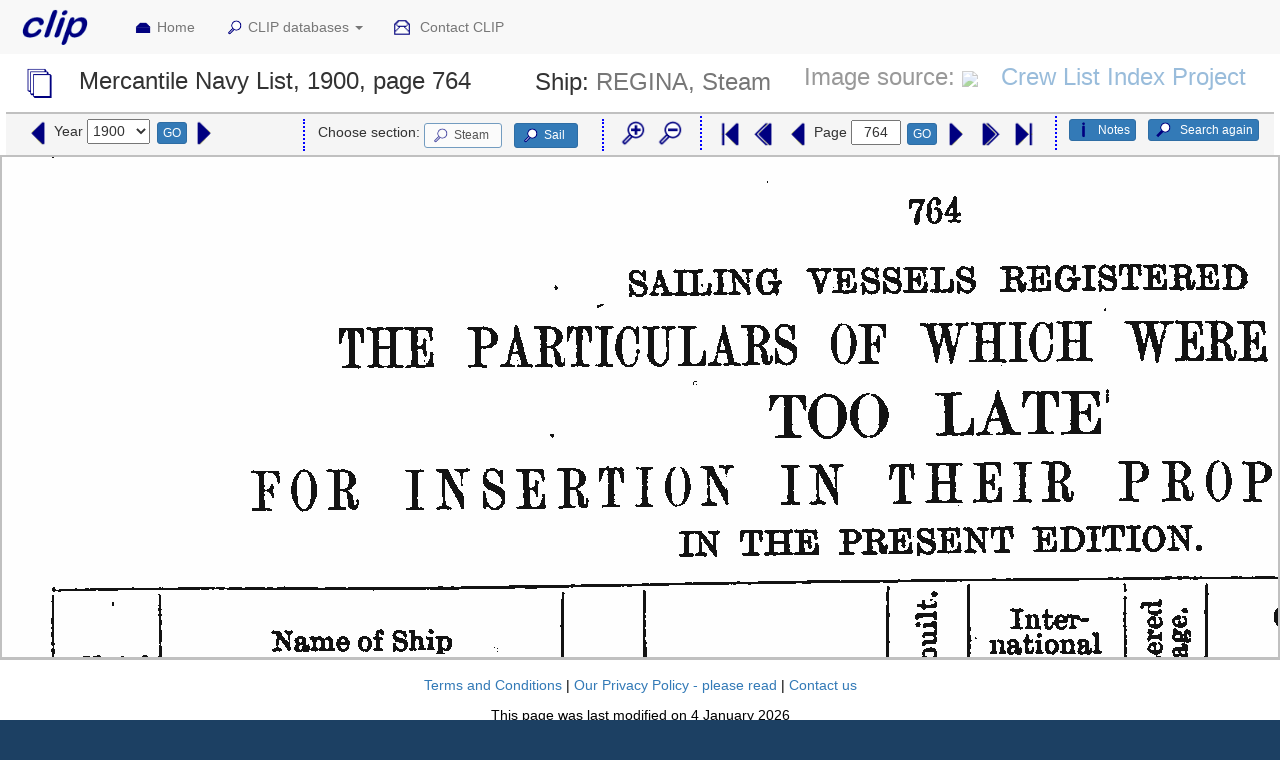

--- FILE ---
content_type: text/html; charset=UTF-8
request_url: https://www.crewlist.org.uk/data/viewimages?year=1900&name=REGINA&page=295&steamsail=Steam&gotopage=last
body_size: 5005
content:
<!DOCTYPE html>

<html lang="en">

<head>
  <title>Crew List Index Project</title>
  <meta charset="utf-8">
  <!--<base href="https://crewlist.org.uk/">-->
  <meta name="viewport" content="width=device-width, initial-scale=1">
  
  <link rel="stylesheet" href="https://maxcdn.bootstrapcdn.com/bootstrap/3.3.7/css/bootstrap.min.css">
  <link rel="stylesheet" href="/css/clip2016.css">
  
  <link rel= "shortcut icon" href="/headers/clipico.ico">
  
  <script src="https://ajax.googleapis.com/ajax/libs/jquery/3.6.3/jquery.min.js"></script>
  <script src="https://maxcdn.bootstrapcdn.com/bootstrap/3.3.7/js/bootstrap.min.js"></script>

</head>
  
<body style="background-color: #1c4063 !important;padding-top:50px;">

<nav class="navbar navbar-default navbar-fixed-top" data-spy="affix" data-offset-top="0">

	<div class="container-fluid">
 
		<div class="navbar-header col-md-1">
		  <button type="button" class="navbar-toggle" data-toggle="collapse" data-target="#myNavbar">
			<span class="icon-bar"></span>
			<span class="icon-bar"></span>
			<span class="icon-bar"></span>
		  </button>
		  <a class="navbar-brand" href="/"><img src="/links/cliplogoNMM.gif" class="icon-inline" style="height:50px !important;width:100px !important;margin-top:-15px;margin-left:-25px;" alt="CLIP logo"></a>
		</div>
		
		<div class="collapse navbar-collapse" id="myNavbar">
		  <ul class="nav navbar-nav">
			<li><a href="/#top">
			<img src="/links/homebig.gif" class="img-responsive icon-inline-small" alt="CLIP icon">Home</a></li>
			<li class="dropdown">
			<a class="dropdown-toggle" data-toggle="dropdown" href="#">
			<img src="/links/searchbig.gif" class="img-responsive icon-inline-small" alt="CLIP icon">CLIP databases
			<span class="caret"></span></a>
			<ul class="dropdown-menu">
				<li style="padding-right:1vw;"><a href="/people/crew">
				<img src="/links/people.gif" class="img-responsive icon-inline-small" alt="CLIP icon">
				Seafarers names from crew lists</a></li>
				<li style="padding-right:1vw;"><a href="/people/BT124masters">
				<img src="/links/people.gif" class="img-responsive icon-inline-small" alt="CLIP icon">
				Masters name from BT124</a></li>
				<li style="padding-right:1vw;"><a href="/people/crewmasters">
				<img src="/links/people.gif" class="img-responsive icon-inline-small" alt="CLIP icon">
				Masters names from crew lists</a></li>
				<li style="padding-right:1vw;"><a href="/people/crewowners">
				<img src="/links/people.gif" class="img-responsive icon-inline-small" alt="CLIP icon">
				Owners names from crew lists</a></li>
				<li style="padding-right:1vw;"><a href="/people/registernames">
				<img src="/links/people.gif" class="img-responsive icon-inline-small" alt="CLIP icon">
				People named in shipping registers</a></li>
				<li class="divider"></li>
				<li><a href="/data/vesselsalpha">
				<img src="/links/anchor.gif" class="img-responsive icon-inline-small" alt="CLIP icon">
				Ships by name</a></li>
				<li><a href="/data/vesselsnum">
				<img src="/links/anchor.gif" class="img-responsive icon-inline-small" alt="CLIP icon">
				Ships by official number</a></li>
				<li><a href="/data/vesselsport">
				<img src="/links/anchor.gif" class="img-responsive icon-inline-small" alt="CLIP icon">
				Ships by port</a></li>
				<li><a href="/data/ships">
				<img src="/links/anchor.gif" class="img-responsive icon-inline-small" alt="CLIP icon">
				Advanced search</a></li>
				<li><a href="/data/vesselsearly">
				<img src="/links/anchor.gif" class="img-responsive icon-inline-small" alt="CLIP icon">
				Ships pre-1855</a></li>
				<li><a href="/data/vesselsPR">
				<img src="/links/anchor.gif" class="img-responsive icon-inline-small" alt="CLIP icon">
				Ships by port rotation number</a></li>
				<li class="divider"></li>
				<li><a href="/data/appropriation">
				<img src="/links/datasources.gif" class="img-responsive icon-inline-small" alt="CLIP icon">
				Appropriation Books</a></li>
				<li><a href="/data/viewimages">
				<img src="/links/datasources.gif" class="img-responsive icon-inline-small" alt="CLIP icon">
				Mercantile Navy List</a></li>
				<li><a href="/data/olsens">
				<img src="/links/datasources.gif" class="img-responsive icon-inline-small" alt="CLIP icon">
				Olsen's Almanack</a></li>
				<li><a href="/data/sourcesarchive">
				<img src="/links/datasources.gif" class="img-responsive icon-inline-small" alt="CLIP icon">
				Documents by archive</a></li>
				<li><a href="/data/sourcesport">
				<img src="/links/datasources.gif" class="img-responsive icon-inline-small" alt="CLIP icon">
				Documents by port</a></li>
				<li><a href="/data/archivecrewlists">
				<img src="/links/datasources.gif" class="img-responsive icon-inline-small" alt="CLIP icon">
				Crew lists by ship</a></li>
				<li><a href="/data/archivecrewlistsearly">
				<img src="/links/datasources.gif" class="img-responsive icon-inline-small" alt="CLIP icon">
				Crew lists pre-1860</a></li>
				<li><a href="/registers/registersvesselsnum">
				<img src="/links/datasources.gif" class="img-responsive icon-inline-small" alt="CLIP icon">
				Shipping registers by ship</a></li></ul>
				</li>
			<li><a href="/about/contact">
			<img src="/links/email.gif" class="img-responsive icon-inline-small" alt="CLIP icon">
			Contact CLIP</a></li>		
		</ul>
      
	  </div>
	
	</div>
  
</nav>
<!--<div class="margin: 0 auto; width:100%;">-->

<script type="text/javascript" src="/js/viewimagescontrol.js?v=28"></script>
<script type="text/javascript" src="/js/notescontrol.js?v=28"></script>

	
	<div class="bg-white" style="padding:0em 1.5em;">
<script type="text/javascript" src="/js/notescontrol.js?v=3"></script>

	<div id = "titlediv" class="row">
	
	<div class="col-md-12" style="background:transparent;">
	<h3 class="fixed-menu-offset" id="top">	<img src="/links/datasources.gif" class="icon-inline hidden-xs">	Mercantile Navy List,&nbsp;1900,&nbsp;page&nbsp;764<div style="display:inline;padding-left:5vw;">Ship:&nbsp;<span class="text-muted">REGINA,&nbsp;Steam</span></div><div class="hoverbox" style="display:inline;padding-right:1vw;float:right;">Image source:&nbsp;<img src = "https://www.crewlist.org.uk/favicon.ico" style="display:inline-block;width:32px;">&nbsp;<a href="https://www.crewlist.org.uk" target="_blank" >Crew List Index Project</a></div>	</h3>	</div>
	</div>
	
	
	<div id = "buttonsdiv" class="row fade in" style="border-top:1px solid silver;background:whitesmoke;">
	<!--style="margin-bottom:1.5em;border-top:1px solid silver;background:ghostwhite;padding-top:0.3em;padding-bottom:0.3em;">-->
	
	<div class = "col-md-12 text-right" style="border-top:1px solid silver;padding-top:0.3em;padding-bottom:0.3em;">

			<div style="float:left;margin-top:-0.2em;margin-left:0em;"><form action = "/data/viewimages" method = "get"><input type="hidden" name="year" value ="1900"><input type="hidden" name="name" value ="REGINA"><input type="hidden" name="steamsail" value ="Steam"><a href="/data/viewimages?&amp;name=REGINA&amp;steamsail=Steam&amp;submit=Enter&amp;year=1899"><img src = "/links/prvbigblue.gif" class="icon-nav-small" title = "Go to 1899" alt = "Go to 1899" &nbsp;></a>Year&nbsp;<select required name = "year" id = "year" size = 1 style= "height:1.8em;padding:0em 0.3em 0em 0.1em;width:4.5em;margin:0.2em 0.5em 0em 0em;"><option style="padding-left:0.2vw;" value = "">Please select</option><option style="padding-left:0.2vw;" value = "1857 ">1857</option><option style="padding-left:0.2vw;" value = "1858 ">1858</option><option style="padding-left:0.2vw;" value = "1859 ">1859</option><option style="padding-left:0.2vw;" value = "1860 ">1860</option><option style="padding-left:0.2vw;" value = "1861 ">1861</option><option style="padding-left:0.2vw;" value = "1862 ">1862</option><option style="padding-left:0.2vw;" value = "1863 ">1863</option><option style="padding-left:0.2vw;" value = "1864 ">1864</option><option style="padding-left:0.2vw;" value = "1865 ">1865</option><option style="padding-left:0.2vw;" value = "1866 ">1866</option><option style="padding-left:0.2vw;" value = "1867 ">1867</option><option style="padding-left:0.2vw;" value = "1868 ">1868</option><option style="padding-left:0.2vw;" value = "1869 ">1869</option><option style="padding-left:0.2vw;" value = "1870 ">1870</option><option style="padding-left:0.2vw;" value = "1871 ">1871</option><option style="padding-left:0.2vw;" value = "1872 ">1872</option><option style="padding-left:0.2vw;" value = "1873 ">1873</option><option style="padding-left:0.2vw;" value = "1874 ">1874</option><option style="padding-left:0.2vw;" value = "1875 ">1875</option><option style="padding-left:0.2vw;" value = "1876 ">1876</option><option style="padding-left:0.2vw;" value = "1877 ">1877</option><option style="padding-left:0.2vw;" value = "1878 ">1878</option><option style="padding-left:0.2vw;" value = "1879 ">1879</option><option style="padding-left:0.2vw;" value = "1880 ">1880</option><option style="padding-left:0.2vw;" value = "1881 ">1881</option><option style="padding-left:0.2vw;" value = "1882 ">1882</option><option style="padding-left:0.2vw;" value = "1883 ">1883</option><option style="padding-left:0.2vw;" value = "1884 ">1884</option><option style="padding-left:0.2vw;" value = "1885 ">1885</option><option style="padding-left:0.2vw;" value = "1886 ">1886</option><option style="padding-left:0.2vw;" value = "1887 ">1887</option><option style="padding-left:0.2vw;" value = "1888 ">1888</option><option style="padding-left:0.2vw;" value = "1889 ">1889</option><option style="padding-left:0.2vw;" value = "1890 ">1890</option><option style="padding-left:0.2vw;" value = "1891 ">1891</option><option style="padding-left:0.2vw;" value = "1892 ">1892</option><option style="padding-left:0.2vw;" value = "1893 ">1893</option><option style="padding-left:0.2vw;" value = "1894 ">1894</option><option style="padding-left:0.2vw;" value = "1895 ">1895</option><option style="padding-left:0.2vw;" value = "1896 ">1896</option><option style="padding-left:0.2vw;" value = "1897 ">1897</option><option style="padding-left:0.2vw;" value = "1898 ">1898</option><option style="padding-left:0.2vw;" value = "1899 ">1899</option><option style="padding-left:0.2vw;" value = "1900 " selected>1900</option><option style="padding-left:0.2vw;" value = "1901 ">1901</option><option style="padding-left:0.2vw;" value = "1902 ">1902</option><option style="padding-left:0.2vw;" value = "1903 ">1903</option><option style="padding-left:0.2vw;" value = "1904 ">1904</option><option style="padding-left:0.2vw;" value = "1905 ">1905</option><option style="padding-left:0.2vw;" value = "1906 ">1906</option><option style="padding-left:0.2vw;" value = "1907 ">1907</option><option style="padding-left:0.2vw;" value = "1908 ">1908</option><option style="padding-left:0.2vw;" value = "1909 ">1909</option><option style="padding-left:0.2vw;" value = "1910 ">1910</option><option style="padding-left:0.2vw;" value = "1911 ">1911</option><option style="padding-left:0.2vw;" value = "1912 ">1912</option><option style="padding-left:0.2vw;" value = "1913 ">1913</option><option style="padding-left:0.2vw;" value = "1914 ">1914</option><option style="padding-left:0.2vw;" value = "1915 ">1915</option><option style="padding-left:0.2vw;" value = "1916 ">1916</option><option style="padding-left:0.2vw;" value = "1917 ">1917</option><option style="padding-left:0.2vw;" value = "1918 ">1918</option><option style="padding-left:0.2vw;" value = "1919 ">1919</option><option style="padding-left:0.2vw;" value = "1920 ">1920</option><option style="padding-left:0.2vw;" value = "1921 ">1921</option><option style="padding-left:0.2vw;" value = "1922 ">1922</option><option style="padding-left:0.2vw;" value = "1923 ">1923</option><option style="padding-left:0.2vw;" value = "1924 ">1924</option><option style="padding-left:0.2vw;" value = "1925 ">1925</option><option style="padding-left:0.2vw;" value = "1926 ">1926</option><option style="padding-left:0.2vw;" value = "1927 ">1927</option><option style="padding-left:0.2vw;" value = "1928 ">1928</option><option style="padding-left:0.2vw;" value = "1929 ">1929</option><option style="padding-left:0.2vw;" value = "1930 ">1930</option><option style="padding-left:0.2vw;" value = "1931 ">1931</option><option style="padding-left:0.2vw;" value = "1932 ">1932</option><option style="padding-left:0.2vw;" value = "1933 ">1933</option><option style="padding-left:0.2vw;" value = "1934 ">1934</option><option style="padding-left:0.2vw;" value = "1935 ">1935</option><option style="padding-left:0.2vw;" value = "1936 ">1936</option><option style="padding-left:0.2vw;" value = "1937 ">1937</option><option style="padding-left:0.2vw;" value = "1938 ">1938</option><option style="padding-left:0.2vw;" value = "1939 ">1939</option><option style="padding-left:0.2vw;" value = "1940 ">1940</option><option style="padding-left:0.2vw;" value = "1947 ">1947</option></select><button class="btn btn-primary btn-xs" onclick="this.form.submit();" type="submit" name="submit" id="submit" value="enter">GO</button>&nbsp;<a href="/data/viewimages?&amp;name=REGINA&amp;steamsail=Steam&amp;submit=Enter&amp;year=1901"><img src = "/links/nxtbigblue.gif" class="icon-nav-small" title = "Go to 1901" alt = "Go to 1901"></a></form></div>
	
			<a href = "/data/viewimages?searchagain=1&name=REGINA&year=1900&steamsail=Steam" class="btn btn-primary btn-xs" role="button" style="float:right;margin-left:1em;">
			<img src="/links/magnifyblue.gif" class="img-responsive icon icon-inline-small" alt="Search icon" title="Search icon">&nbsp;Search again
		</a>
			&nbsp;<button type="button" id="notesbutton" class="btn btn-primary btn-xs" style="float:right;margin-left:1em;" data-toggle="collapse" data-target="#notes">
		<img src="/links/explainbig.gif" class="img-responsive icon-inline-small icon" alt="CLIP icon">Notes</button>
	
			<div style="float:right;margin-top:-0.2em;margin-left:4em;">
		<form action = "/data/viewimages" method = "get"><input type="hidden" name="year" value ="1900"><input type="hidden" name="name" value ="REGINA"><input type="hidden" name="steamsail" value ="Steam"><div id = "section" style = "display:inline-block;padding:0px 1vw 3px 1vw;border-right:2px dotted blue;border-left:2px dotted blue;">Choose section:&nbsp;<a href = "/data/viewimages?year=1900&amp;name=REGINA&steamsail=Steam&submit=Enter" class="btn btn-primary btn-xs disabled" role="button" 
	style="margin-right:1em;margin-top:.3em;padding:.2em 1em .2em .5em; color:black;background-color:white;"><img src="/links/searchbig.gif" class="img-responsive icon icon-inline-small" alt="Search icon" title="Search icon">Steam</a><a href = "/data/viewimages?year=1900&amp;name=REGINA&steamsail=Sail&submit=Enter" class="btn btn-primary btn-xs  " role="button" 
	style="margin-right:1em;margin-top:.3em;padding:.2em 1em .2em .5em;"><img src="/links/searchbig.gif" class="img-responsive icon icon-inline-small" alt="Search icon" title="Search icon">Sail</a></div><div id = "magnify" style = "display:inline-block;padding:1px 1vw 1px 1vw;"><img src = "/links/biggerblue.gif" class="icon-nav-small" onclick=imagecontrol("bigger") title = "Zoom in" alt = "Zoom in">&nbsp;<img src = "/links/smallerblue.gif" class="icon-nav-small" onclick=imagecontrol("smaller") title = "Zoom out" alt = "Zoom out"></div><div id = "navigation" style = "display:inline-block;padding:1px 1vw 1px 1vw;margin-top:0px;border-right:2px dotted blue;border-left:2px dotted blue;"><a href="/data/viewimages?year=1900&amp;name=REGINA&page=764&steamsail=Steam&gotopage=first"><img src = "/links/firstbigblue.gif" class="icon-nav-small" title = "Go to first page" alt = "Go to first page"></a><a href="/data/viewimages?year=1900&amp;name=REGINA&page=764&steamsail=Steam&gotopage=pprev"><img src = "/links/pprvbigblue.gif" class="icon-nav-small" title = "Go back ten pages" alt = "Go back ten pages"></a><a href="/data/viewimages?year=1900&amp;name=REGINA&page=764&steamsail=Steam&gotopage=prev"><img src = "/links/prvbigblue.gif" class="icon-nav-small" title = "Go to previous page" alt = "Go to previous page" &nbsp;></a>Page&nbsp;<input type = "text" class="text-center" id= "newpage" name = "newpage" style="width:50px;height:1.8em;margin-right:0.5vw;margin-top:0.2em;" value="764"><button class="btn btn-primary btn-xs" onclick="this.form.submit();" type="submit" name="gotopage" id="gotopage" style="margin-right:0.5em;" value="goto">GO</button><a href="/data/viewimages?year=1900&amp;name=REGINA&page=764&steamsail=Steam&gotopage=next"><img src = "/links/nxtbigblue.gif" class="icon-nav-small" title = "Go to next page" alt = "Go to next page"></a><a href="/data/viewimages?year=1900&amp;name=REGINA&page=764&steamsail=Steam&gotopage=nnext"><img src = "/links/nnxtbigblue.gif" class="icon-nav-small" title = "Go forward ten pages" alt = "Go forward ten pages"></a><a href="/data/viewimages?year=1900&amp;name=REGINA&page=764&steamsail=Steam&gotopage=last"><img src = "/links/lastbigblue.gif" class="icon-nav-small" title = "Go to last page" alt = "Go to last page"></a></div></form>		</div>
			
	</div>
</div>
		</div>
	<div id = "notes" class="row collapse" style = "border-bottom:1vh solid transparent;background:transparent;">
	
		<div class="col-md-10 col-centered text-pad bg-white" style = "z-index:4;">
			<h3>Images of the Mercantile Navy List</h3>
			<p>For basic details of the Mercantile Navy List and these images, please see the notes on the search form.
			</p>
			<p>For more details of MNL, please see:
<a href = "/about/shippingrecords#MNL" class="btn btn-primary btn-xs  "     
style="margin-bottom:0.5vh;text-align:left !important;" 
target = "_blank"role="button">
<img src="/links/explainbig.gif" class="img-responsive icon icon-inline" >Mercantile Navy List</a>

</p>
<h3>Using the image viewer for MNL</h3>
			<p>
			The <b>control bar</b> above the image is used to decide which year and section are displayed, to change the magnification and to move from page to page.
			</p>
			<p>
			You can change the year using the arrow icons and selector on the left of the control bar.  Click an icon, or choose the year 
			from the list and click the  <button class="btn btn-primary btn-xs disabled" style="text-align:left !important;" value="goto">GO</button>&nbsp;button
			</p>
			<p>
			To choose which section of the document to search (steam, motor or sail), use the 'Choose section' buttons.
			</p>	
			<p>You can change the magnification of the image by clicking the <img src = "/links/biggerblue.gif" class = "icon-inline-small">&nbsp;and&nbsp; 
			<img src = "/links/smallerblue.gif" class = "icon-inline-small">&nbsp;icons.
			</p>
			<p>
			The current page is shown on the control bar. To move from one page to the next, use the arrow icons next to the page box.  To go 
			to a particular page, enter the page number into the box and click the 
			<button class="btn btn-primary btn-xs disabled" style="text-align:left !important;" value="goto">GO</button>&nbsp;button
			<p>
			To search for a different name, click the 
			<button class="btn btn-primary btn-xs disabled" style="text-align:left !important;">
			<img src="/links/searchbig.gif" class="img-responsive icon icon-inline-small" alt="Search icon">&nbsp;Search again</button>&nbsp;button on the control bar.
			</p>
			<p>
			For images from the Digital Archive Initiative, there is a link on the control bar to the original images on the DAI site.  Because these images are in .pdf format, they can be searched for text on any field - for example to search for an owner by name.
			</p>
			<p>
			To copy, print or process an image, right-click on the image, copy it, paste it into your favourite image viewer and work on it from there.  Please use the images for private research only and do not re-publish the images. 
			</p>  			
			<p>
			For a list of the abbreviations used in MNL for sailing vessels, see the first page of the sail section of each year of MNL.  For more details and links, see our page, here:
			<a href = "../about/rigs" class="btn btn-primary btn-xs  "     
style="margin-bottom:0.5vh;text-align:left !important;" 
target = "_blank"role="button">
<img src="/links/explainbig.gif" class="img-responsive icon icon-inline" >Types of sailing ships</a>

			</p>
			<p>
			<h3>Image sources and acknowledgements</h3>
			The source of the images is shown on the right side of the title bar, with a link to the appropriate home page.  We are most grateful to the 
			<a href = "http://collections.mun.ca/index.php" class="btn btn-primary btn-xs  "     
style="margin-bottom:0.5vh;text-align:left !important;" 
target = "_blank"role="button">
<img src="/links/explainbig.gif" class="img-responsive icon icon-inline" >Digital Archives Initiative</a>

			 at Memorial University, Newfoundland, and to the 
			 <a href = "https://www.sea.museum/collections/library" class="btn btn-primary btn-xs  "     
style="margin-bottom:0.5vh;text-align:left !important;" 
target = "_blank"role="button">
<img src="/links/explainbig.gif" class="img-responsive icon icon-inline" >Vaughan Evans Library</a>

			at the Australian National Maritime Museum for permission to link to images from their sites.    
			We display images from other sites on the basis that they are in the public domain and/or creative commons.  
			If we have unwittingly infringed copyright, we apologise - please contact us using the link on the menu bar above so that 
			we can take appropriate action.
			</p>
			<p>Our own CLIP images were made at the <a href="https://www.southampton.gov.uk/arts-heritage/collections-monuments/" target="_BLANK">Maritime Collection</a> at Southampton Central Library, the 
			<a href = "http://www.nmmc.co.uk/index.php?/collections/content/the_bartlett_library/" target="_BLANK">Bartlett Library</a> at the 
			National Maritime Museum, Cornwall in Falmouth,  
			<a href="https://www.gwynedd.llyw.cymru/en/Residents/Libraries-and-archives/Archives-and-family-history/Archives-and-family-history.aspx" target="_blank">Gwynedd Archives Service</a> in Caernarfon and 
			<a href="https://www.gwynedd.llyw.cymru/en/Residents/Libraries-and-archives/Archives-and-family-history/Archives-and-family-history.aspx" target="_blank">Gwynedd Archives Service</a> in Dolgellau. We are most grateful to the staff of these repositories for their kind help.
			</p>
			<p>
			Our thanks to Ian Buxton for additional images.
			</p>
			<p>  
			We have tried hard to present the images as well as possible, but obviously we can take no responsibility for the images from other sources.  Some of the images are missing, partially missing, blurred, or rotated so that they are difficult to view. Some editions are so tightly bound that it is not possible to make good images of the gutter margin of some pages. We apologise for any difficulties this may cause. We have tried to remedy this where we can, but we feel that those images are still worth displaying.
			</p>
			
		</div>

	</div>
	
		
		<div id="imagediv" style = "position:relative;margin-top:0px;">
		
		<!--	<form action = "/data/viewimages" method = "get">
	<input type="hidden" name="year" value ="1900"><input type="hidden" name="name" value ="REGINA"><input type="hidden" name="steamsail" value ="Steam"><div id = "navigate" class="text-right hoverbox" style = "visibility:;z-index:3;background:white !important;padding:1px 1vw 1px 1vw;position:absolute;top:0vh;right:0vw;"><h4><img src = "/links/biggerblue.gif" class="icon-nav" onclick=imagecontrol("bigger") title = "Zoom in" alt = "Zoom in">&nbsp;<img src = "/links/smallerblue.gif" class="icon-nav" onclick=imagecontrol("smaller") title = "Zoom out" alt = "Zoom out">&nbsp;<a href="/data/viewimages?year=1900&amp;page=764&amp;name=REGINA&amp;steamsail=Steam&amp;gotopage=first"><img src = "/links/firstbigblue.gif" class="icon-nav" title = "Go to first page" alt = "Go to first page"></a><a href="/data/viewimages?year=1900&amp;page=764&amp;name=REGINA&amp;steamsail=Steam&amp;gotopage=pprev"><img src = "/links/pprvbigblue.gif" class="icon-nav" title = "Go back ten pages" alt = "Go back ten pages"></a><a href="/data/viewimages?year=1900&amp;page=764&amp;name=REGINA&amp;steamsail=Steam&amp;gotopage=prev"><img src = "/links/prvbigblue.gif" class="icon-nav" title = "Go to previous page" alt = "Go to previous page" &nbsp;></a>Page&nbsp;<input type = "text" class="text-center" id= "newpage" name = "newpage" style= "height:1.8em;padding:0em 0.3em 0em 0.1em;width:4.5em;margin:0.2em 0.5em 0em 0em;" value="764"><button class="btn btn-primary" onclick="this.form.submit();" type="submit" name="gotopage" id="gotopage" style="text-align:left !important;height:35px;" value="goto">GO</button><a href="/data/viewimages?year=1900&amp;page=764&amp;name=REGINA&amp;steamsail=Steam&amp;gotopage=next"><img src = "/links/nxtbigblue.gif" class="icon-nav" title = "Go to next page" alt = "Go to next page"></a><a href="/data/viewimages?year=1900&amp;page=764&amp;name=REGINA&amp;steamsail=Steam&amp;gotopage=nnext"><img src = "/links/nnxtbigblue.gif" class="icon-nav" title = "Go forward ten pages" alt = "Go forward ten pages"></a><a href="/data/viewimages?year=1900&amp;page=764&amp;name=REGINA&amp;steamsail=Steam&amp;gotopage=last"><img src = "/links/lastbigblue.gif" class="icon-nav" title = "Go to last page" alt = "Go to last page"></a></h4></div></form>-->
		
				
		<div  class="text-center" style="width:100%;visibility:visible;height:70vh;margin: 0 auto;background:black;overflow:scroll;border:2px solid silver;top:0px;">
		<img src="https://www.crewlist.org.uk/images/MNL1900/MNL1900_0764.gif" style="display:block;margin:0 auto;z-index:1;opacity:1.0;" id="pageimage" onclick="imagecontrol(\'bigger\');" oncontextmenu="imagecontrol(\'smaller\');return false;" onload="$('#loading-indicator').hide();" />
		</div>
		</div>
			
		<div id= "loading-indicator" style="display:block;overflow:hidden;text-overflow:ellipsis;position:absolute;width:30vw;left:35vw;color:navy;margin:0 auto;text-align:center;background:white;padding:4vh 2vw;top:30vh;z-index:1;">Loading...<br><img src="/links/ajax-loader.gif" style="padding:2vh 2vw;background:transparent;"><br>Please be patient</div>				
	
	
		

<!--</div>-->

<footer class="container-fluid bg-4 text-center" style="padding:2vh 2vw 2vh 2vw;border-top:1px solid silver;">
<p>
<a href="/CLIP%20-%20Terms%20of%20Use.pdf" target="_BLANK">Terms and Conditions</a> | 
<a href="/CLIP%20-%20Privacy%20policy.pdf" target="_BLANK">Our Privacy Policy - please read</a> | 
<a href="/about/contact">Contact us</a>
</p>

<p>
<script>
var monthlist= ['January', 'February', 'March', 'April', 'May', 'June', 'July', 'August', 'September', 'October', 'November', 'December'];
var lastmod=new Date(document.lastModified);
document.write("This page was last modified on " + lastmod.getDate()+" " + monthlist[lastmod.getMonth()] +" " + lastmod.getFullYear()+"");
</script>
</p>
<p>
Copyright &copy; Peter Owens 2005-2025
</p>
</footer>


</body>
</html>


--- FILE ---
content_type: application/javascript
request_url: https://www.crewlist.org.uk/js/viewimagescontrol.js?v=28
body_size: 158
content:
function imagecontrol(how) {

	//alert ('Image control: '+how);

	imagewidth=$('#pageimage').width();
	imageheight=$('#pageimage').height();
	
	//alert ('In IMAGECONTROL with '+how+', width='+imagewidth+' height='+imageheight);
	
	if (how=='bigger') {imagewidth=imagewidth*1.05;imageheight=imageheight*1.05;}
	
	if (how=='smaller') {imagewidth=imagewidth*0.95;imageheight=imageheight*0.95;}
	
	//alert ('In IMAGECONTROL with '+how+', width='+imagewidth+' height='+imageheight);
	
	document.getElementById("pageimage").width=imagewidth;
	document.getElementById("pageimage").height=imageheight;
	
	//$('#pageimage').css('height',imageheight+'px');
	//$('#pageimage').animate({width:imagewidth},400,'linear',function() {} );

	}		